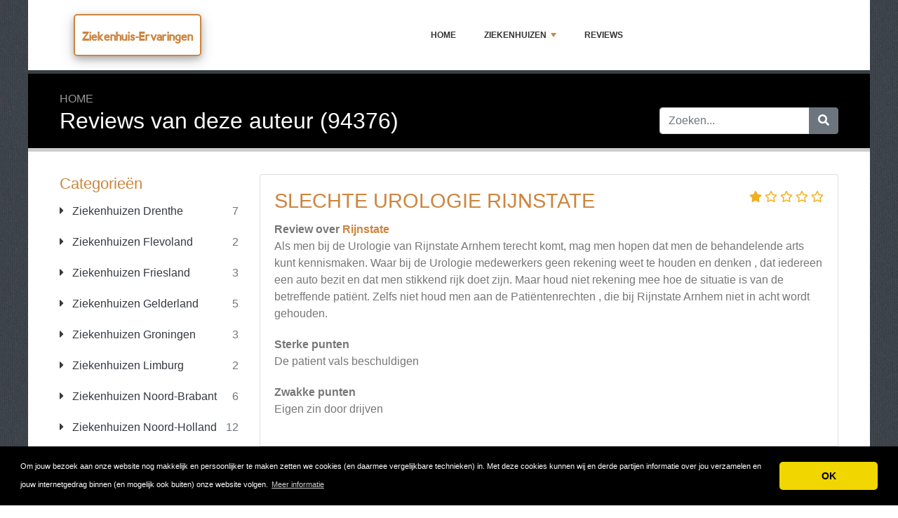

--- FILE ---
content_type: text/html; charset=UTF-8
request_url: https://www.ziekenhuis-ervaringen.nl/user.php?id=94376
body_size: 10873
content:
<!DOCTYPE html>
	<html lang="nl">
	<head>
		<meta charset="UTF-8" />
		<meta http-equiv="X-UA-Compatible" content="IE=edge" />	
		<meta name="description" content="" />
		<meta name="viewport" content="width=device-width, initial-scale=1, minimum-scale=1.0, shrink-to-fit=no" />


		<title>Reviews van deze auteur (94376) - Ziekenhuis-Ervaringen</title>
		
		<link rel="canonical" href="https://www.ziekenhuis-ervaringen.nl/user.php?id=94376" />
		<link rel="icon" type="image/x-icon" href="/favicon/favicon2.ico" />

	
<!-- Bootstrap -->
<link href="/new_design/css/bootstrap.css" rel="stylesheet" />

<!-- Font Awesome -->
<link rel="stylesheet" href="/new_design/fontawesome/css/all.min.css" />

<!-- CSS files -->
<link href="/new_design/css/smartmenu.min.css" rel="stylesheet" type="text/css" />
<link href="/new_design/css/style.css?v1351764985690" rel="stylesheet" type="text/css" />

<link href="/new_design/css/flags.css" rel="stylesheet" type="text/css" />
<script async src="https://pagead2.googlesyndication.com/pagead/js/adsbygoogle.js?client=ca-pub-3176072546741479" crossorigin="anonymous" type="bea92d43291c26340e1e4506-text/javascript"></script>

	

<!-- Modernizer -->
<script src="/new_design/js/modernizr.min.js" type="bea92d43291c26340e1e4506-text/javascript"></script>

<style>:root { --main-color: #CD853F; --secondary-color: #5cb85c; --tertiary-color: #000000; } .btn-success {  background-color: #5cb85c; border-color: #5cb85c; } .btn-success:hover { -webkit-filter: brightness(110%); filter: brightness(110%); }   } 
</style>	



<meta name="robots" content="noindex" /></head>
<body class="container" id="body">



<header>
		<div id="main-nav">
		<nav class="main-nav container d-lg-flex align-items-center justify-content-between">
			<input id="main-menu-state" type="checkbox" />
			<label class="main-menu-btn" for="main-menu-state"><span class="main-menu-btn-icon"></span> Toggle main menu visibility</label>
								<div class="header-logo float-left">
					<a href="/" style="font-size:18px;">
						Ziekenhuis-Ervaringen 
					</a> 
				</div>
				
			<ul id="main-menu" class="sm sm-mint"> 	
	<li><a href="/" class="main-menu-list">Home</a></li>
		<li><a href="/list/">Ziekenhuizen</a>
		<ul>
			
			<li><a href="/ziekenhuizen-drenthe/">Ziekenhuizen Drenthe</a>
			</li>
			<li><a href="/ziekenhuizen-flevoland/">Ziekenhuizen Flevoland</a>
			</li>
			<li><a href="/ziekenhuizen-friesland/">Ziekenhuizen Friesland</a>
			</li>
			<li><a href="/ziekenhuizen-gelderland/">Ziekenhuizen Gelderland</a>
			</li>
			<li><a href="/ziekenhuizen-groningen/">Ziekenhuizen Groningen</a>
			</li>
			<li><a href="/ziekenhuizen-limburg/">Ziekenhuizen Limburg</a>
			</li>
			<li><a href="/ziekenhuizen-noordbrabant/">Ziekenhuizen Noord-Brabant</a>
			</li>
			<li><a href="/ziekenhuizen-noordholland/">Ziekenhuizen Noord-Holland</a>
			</li>
			<li><a href="/ziekenhuizen-overijssel/">Ziekenhuizen Overijssel</a>
			</li>
			<li><a href="/ziekenhuizen-zuidholland/">Ziekenhuizen Zuid-Holland</a>
			</li>			
		</ul>
	</li>
		<li><a href="/reviews.php">Reviews</a></li>
					<li class="d-md-none"><a href="/search/">Zoeken</a></li>
	</ul>
		</nav>
	</div>
				<div class="d-md-none">
			<form id="searchForm_mobile" action="/search/" method="get">
				<div class="input-group">
		   		<input type="text" name="search_term_mobile" class="form-control search_term_mobile" placeholder="Zoeken..." required>
		 			<div class="input-group-append">
		  				<button class="btn btn-secondary" type="submit" aria-label="Zoeken"><i class="fa fa-search"></i></button>
		 			</div>
		  		</div>
		  		<input type="hidden" id="search_id_mobile" name="search_id_mobile" />
		  	</form>
		</div>
		
	<div class="header_h1" id="header_h1">
		<div class="container">
			
		<ul class="breadcrumb " id="breadcrumbs">
			<li><a title="Reviews, ervaringen en klachten over ziekenhuizen" href="https://www.ziekenhuis-ervaringen.nl/">Home</a></li></ul>
			<div class="row">
				<div class="col">
					<h1 id="h1">Reviews van deze auteur (94376)</h1>
									</div>
								<div class="col-3 d-none d-md-block" id="search_desktop">
					<form id="searchForm" action="/search/" method="get">
						<div class="input-group">
				   		<input type="text" name="search_term" class="form-control search_term" placeholder="Zoeken..." required>
				 			<div class="input-group-append">
				  				<button class="btn btn-secondary" type="submit" aria-label="Zoeken"><i class="fa fa-search"></i></button>
				 			</div>
				  		</div>
				  		<input type="hidden" id="search_id" name="search_id" />
				  	</form>
			  	</div>
							</div>
		</div>
	</div>
</header>

<div class="main">
	<div class="container">	
							<div class="row">
																		<div class="col-lg-3 order-2 order-lg-1 " id="sidebar2">
													<aside class="sidebar">
									
								
																								<p class="heading-primary">Categorieën</p>
								<div class="panel-group panel-group-sm" id="menu_collapse">
									
									<div class="panel panel-default">
										<div class="panel-heading">
											<p class="panel-title"><a class="accordion-toggle text-dark " href="/ziekenhuizen-drenthe/" title="Ziekenhuizen Drenthe"><i class="fa fa-caret-right mr-2"></i> Ziekenhuizen Drenthe <span class="float-right text-muted">7</span></a>
											</p>
										</div>
										<div id="menu_collapse_2068" class="accordion-body collapse ">
											<div class="panel-body">
											</div>
										</div>
									</div>
									<div class="panel panel-default">
										<div class="panel-heading">
											<p class="panel-title"><a class="accordion-toggle text-dark " href="/ziekenhuizen-flevoland/" title="Ziekenhuizen Flevoland"><i class="fa fa-caret-right mr-2"></i> Ziekenhuizen Flevoland <span class="float-right text-muted">2</span></a>
											</p>
										</div>
										<div id="menu_collapse_2062" class="accordion-body collapse ">
											<div class="panel-body">
											</div>
										</div>
									</div>
									<div class="panel panel-default">
										<div class="panel-heading">
											<p class="panel-title"><a class="accordion-toggle text-dark " href="/ziekenhuizen-friesland/" title="Ziekenhuizen Friesland"><i class="fa fa-caret-right mr-2"></i> Ziekenhuizen Friesland <span class="float-right text-muted">3</span></a>
											</p>
										</div>
										<div id="menu_collapse_2069" class="accordion-body collapse ">
											<div class="panel-body">
											</div>
										</div>
									</div>
									<div class="panel panel-default">
										<div class="panel-heading">
											<p class="panel-title"><a class="accordion-toggle text-dark " href="/ziekenhuizen-gelderland/" title="Ziekenhuizen Gelderland"><i class="fa fa-caret-right mr-2"></i> Ziekenhuizen Gelderland <span class="float-right text-muted">5</span></a>
											</p>
										</div>
										<div id="menu_collapse_2064" class="accordion-body collapse ">
											<div class="panel-body">
											</div>
										</div>
									</div>
									<div class="panel panel-default">
										<div class="panel-heading">
											<p class="panel-title"><a class="accordion-toggle text-dark " href="/ziekenhuizen-groningen/" title="Ziekenhuizen Groningen"><i class="fa fa-caret-right mr-2"></i> Ziekenhuizen Groningen <span class="float-right text-muted">3</span></a>
											</p>
										</div>
										<div id="menu_collapse_2066" class="accordion-body collapse ">
											<div class="panel-body">
											</div>
										</div>
									</div>
									<div class="panel panel-default">
										<div class="panel-heading">
											<p class="panel-title"><a class="accordion-toggle text-dark " href="/ziekenhuizen-limburg/" title="Ziekenhuizen Limburg"><i class="fa fa-caret-right mr-2"></i> Ziekenhuizen Limburg <span class="float-right text-muted">2</span></a>
											</p>
										</div>
										<div id="menu_collapse_2065" class="accordion-body collapse ">
											<div class="panel-body">
											</div>
										</div>
									</div>
									<div class="panel panel-default">
										<div class="panel-heading">
											<p class="panel-title"><a class="accordion-toggle text-dark " href="/ziekenhuizen-noordbrabant/" title="Ziekenhuizen Noord-Brabant"><i class="fa fa-caret-right mr-2"></i> Ziekenhuizen Noord-Brabant <span class="float-right text-muted">6</span></a>
											</p>
										</div>
										<div id="menu_collapse_2061" class="accordion-body collapse ">
											<div class="panel-body">
											</div>
										</div>
									</div>
									<div class="panel panel-default">
										<div class="panel-heading">
											<p class="panel-title"><a class="accordion-toggle text-dark " href="/ziekenhuizen-noordholland/" title="Ziekenhuizen Noord-Holland"><i class="fa fa-caret-right mr-2"></i> Ziekenhuizen Noord-Holland <span class="float-right text-muted">12</span></a>
											</p>
										</div>
										<div id="menu_collapse_2063" class="accordion-body collapse ">
											<div class="panel-body">
											</div>
										</div>
									</div>
									<div class="panel panel-default">
										<div class="panel-heading">
											<p class="panel-title"><a class="accordion-toggle text-dark " href="/ziekenhuizen-overijssel/" title="Ziekenhuizen Overijssel"><i class="fa fa-caret-right mr-2"></i> Ziekenhuizen Overijssel <span class="float-right text-muted">13</span></a>
											</p>
										</div>
										<div id="menu_collapse_2067" class="accordion-body collapse ">
											<div class="panel-body">
											</div>
										</div>
									</div>
									<div class="panel panel-default">
										<div class="panel-heading">
											<p class="panel-title"><a class="accordion-toggle text-dark " href="/ziekenhuizen-zuidholland/" title="Ziekenhuizen Zuid-Holland"><i class="fa fa-caret-right mr-2"></i> Ziekenhuizen Zuid-Holland <span class="float-right text-muted">10</span></a>
											</p>
										</div>
										<div id="menu_collapse_2060" class="accordion-body collapse ">
											<div class="panel-body">
											</div>
										</div>
									</div>								</div>
								
								
																<hr class="invisible mt-5 mb-2">
								
								
								
								
																<hr class="invisible mt-5 mb-2">
								
								<p class="heading-primary">Nieuwe Ziekenhuizen</p>
								<ul class="list-group list-group-flush">
									
									<li><a class="list-group-item list-group-item-action" href="/reviews/slingeland-ziekenhuis/" title="Slingeland Ziekenhuis">Slingeland Ziekenhuis</a></li>
									<li><a class="list-group-item list-group-item-action" href="/reviews/medisch-centrum-leeuwarden/" title="Medisch Centrum Leeuwarden">Medisch Centrum Leeuwarden</a></li>
									<li><a class="list-group-item list-group-item-action" href="/reviews/tjongerschans-ziekenhuis/" title="Tjongerschans Ziekenhuis">Tjongerschans Ziekenhuis</a></li>
									<li><a class="list-group-item list-group-item-action" href="/reviews/erasmus-university-medical-center/" title="Erasmus University Medical Center">Erasmus University Medical Center</a></li>
									<li><a class="list-group-item list-group-item-action" href="/reviews/catharina-ziekenhuis/" title="Catharina Ziekenhuis">Catharina Ziekenhuis</a></li>								</ul>
																
							</aside>
						</div>
		<div class="col-lg-9 order-1 order-lg-2" id="main_content">
		
		
				

 
	<div class="card mb-4">
		<div class="card-body">
			<span class="float-right">
						<div class="rating" id="rating_div" title="Beoordeling: 1" style="white-space: nowrap;">
						<i class="fas fa-star" style="color:#f2b01e;"></i>
												<i class="far fa-star" style="color:#f2b01e;"></i>
						<i class="far fa-star" style="color:#f2b01e;"></i>
						<i class="far fa-star" style="color:#f2b01e;"></i>
						<i class="far fa-star" style="color:#f2b01e;"></i>
									
		</div>
					</span>			
			<h3 class="card-title"><a href="/reviews/rijnstate/115896-slechte-urologie-rijnstate.php">Slechte Urologie Rijnstate</a></h3> 
								<strong>Review over <a href="/reviews/rijnstate/">Rijnstate</a></strong>
							
			<p class="card-text">Als men bij de Urologie van Rijnstate Arnhem terecht komt, mag men hopen dat men de behandelende arts kunt kennismaken.  Waar bij de Urologie medewerkers geen rekening weet te houden en denken , dat iedereen een auto bezit en dat men stikkend rijk doet zijn. Maar houd niet rekening mee hoe de situatie is van de betreffende patiënt.  Zelfs niet houd men aan de Patiëntenrechten  , die bij Rijnstate Arnhem niet in acht wordt gehouden.</p>
						<p class="mt-3"><b>Sterke punten</b><br />De patient  vals beschuldigen</p>
									<p class="mt-3"><b>Zwakke punten</b><br />Eigen zin door drijven</p>
					</div>
		<div class="card-footer">
			<span class="float-right">
			Door <a href="/user.php?id=115896" title="">Deskundige</a> op 18 november 2025						</span>
			<a href="/reviews/rijnstate/115896-slechte-urologie-rijnstate.php#schrijf"><i class="fa fa-share"></i> Reageer</a>
							
					</div>
	</div>
	 
	<div class="card mb-4">
		<div class="card-body">
			<span class="float-right">
						<div class="rating" id="rating_div" title="Beoordeling: 1" style="white-space: nowrap;">
						<i class="fas fa-star" style="color:#f2b01e;"></i>
												<i class="far fa-star" style="color:#f2b01e;"></i>
						<i class="far fa-star" style="color:#f2b01e;"></i>
						<i class="far fa-star" style="color:#f2b01e;"></i>
						<i class="far fa-star" style="color:#f2b01e;"></i>
									
		</div>
					</span>			
			<h3 class="card-title"><a href="/reviews/rijnstate/115849-urologie.php">Urologie</a></h3> 
								<strong>Review over <a href="/reviews/rijnstate/">Rijnstate</a></strong>
							
			<p class="card-text">Een Uroloog maakt een afspraak voor een patiënt voor 2 maal Dagbehandeling op 10-10-2025  in Zevenaar  en  nu nog 1 in Rijnstate. De Uroloog behandeld zo de patient voor een proefles persoon. Dus er hapert ook al iets bij de Uroloog bij hun dag behandelingen?</p>
						<p class="mt-3"><b>Sterke punten</b><br />Afspraken wijken af</p>
									<p class="mt-3"><b>Zwakke punten</b><br />Er wordt geen rekening mee gehouden aan de Patiëntenrechten</p>
					</div>
		<div class="card-footer">
			<span class="float-right">
			Door <a href="/user.php?id=115849" title="">Gedupeerde</a> op 12 november 2025						</span>
			<a href="/reviews/rijnstate/115849-urologie.php#schrijf"><i class="fa fa-share"></i> Reageer</a>
							
					</div>
	</div>
	 
	<div class="card mb-4">
		<div class="card-body">
			<span class="float-right">
						<div class="rating" id="rating_div" title="Beoordeling: 1" style="white-space: nowrap;">
						<i class="fas fa-star" style="color:#f2b01e;"></i>
												<i class="far fa-star" style="color:#f2b01e;"></i>
						<i class="far fa-star" style="color:#f2b01e;"></i>
						<i class="far fa-star" style="color:#f2b01e;"></i>
						<i class="far fa-star" style="color:#f2b01e;"></i>
									
		</div>
					</span>			
			<h3 class="card-title"><a href="/reviews/rijnstate/114395-rijnstate-is-niet-patient-geri.php">Rijnstate is niet Patient geri</a></h3> 
								<strong>Review over <a href="/reviews/rijnstate/">Rijnstate</a></strong>
							
			<p class="card-text">Dank zij herhaaldelijk verkeerde diagnoses worden verleend is Rijnstate niet Patient gericht. Waar de Arts niet doet luisteren naar de patient en haar/zijn echtgeno(o)t(e) doet luisteren.zal ook de diagnose verkeerd wordt beoordeeld</p>
									<p class="mt-3"><b>Zwakke punten</b><br />Het niet luisteren naar de patiënt  naar de betreffende klacht.</p>
					</div>
		<div class="card-footer">
			<span class="float-right">
			Door <a href="/user.php?id=114395" title="">Deskundige</a> op 18 juni 2025						</span>
			<a href="/reviews/rijnstate/114395-rijnstate-is-niet-patient-geri.php#schrijf"><i class="fa fa-share"></i> Reageer</a>
				(<a href="/reviews/rijnstate/114395-rijnstate-is-niet-patient-geri.php">1 reactie</a>)			
					</div>
	</div>
	 
	<div class="card mb-4">
		<div class="card-body">
			<span class="float-right">
						<div class="rating" id="rating_div" title="Beoordeling: 1" style="white-space: nowrap;">
						<i class="fas fa-star" style="color:#f2b01e;"></i>
												<i class="far fa-star" style="color:#f2b01e;"></i>
						<i class="far fa-star" style="color:#f2b01e;"></i>
						<i class="far fa-star" style="color:#f2b01e;"></i>
						<i class="far fa-star" style="color:#f2b01e;"></i>
									
		</div>
					</span>			
			<h3 class="card-title"><a href="/reviews/slingeland-ziekenhuis/113753-interne-geneeskunde.php">Interne Geneeskunde</a></h3> 
								<strong>Review over <a href="/reviews/slingeland-ziekenhuis/">Slingeland Ziekenhuis</a></strong>
							
			<p class="card-text">Men moet weten dat men fouten zijn begaan bij hun collega in Rijnstate Arnhem waar een Interne Geneeskundige  leugens heeft verkondigd over een patiënt die werd vervalst door een familie lid uit Winterswijk die niet eens mag aangeven over een familie lid zijn diagnose mag verlenen wat niet waar doet zijn . Waar de Interne Geneeskundige van Rijnstate mee accoord doet gaan. Daar zal de betreffende arts ook zijn boete voor moeten gaan betalen aan het Regionale Tucht College  van een waarde van € 4.500,00</p>
						<p class="mt-3"><b>Sterke punten</b><br />De Interne Geneeskundige moet niet alles geloven van een collega van een ander Ziekenhuis over de Patient wordt vermeld</p>
									<p class="mt-3"><b>Zwakke punten</b><br />Verkeerde diagnose op doet stellen bij de Interne Geneeskunde</p>
					</div>
		<div class="card-footer">
			<span class="float-right">
			Door <a href="/user.php?id=113753" title="">Deskundige</a> op 18 april 2025						</span>
			<a href="/reviews/slingeland-ziekenhuis/113753-interne-geneeskunde.php#schrijf"><i class="fa fa-share"></i> Reageer</a>
							
					</div>
	</div>
	 
	<div class="card mb-4">
		<div class="card-body">
			<span class="float-right">
						<div class="rating" id="rating_div" title="Beoordeling: 1" style="white-space: nowrap;">
						<i class="fas fa-star" style="color:#f2b01e;"></i>
												<i class="far fa-star" style="color:#f2b01e;"></i>
						<i class="far fa-star" style="color:#f2b01e;"></i>
						<i class="far fa-star" style="color:#f2b01e;"></i>
						<i class="far fa-star" style="color:#f2b01e;"></i>
									
		</div>
					</span>			
			<h3 class="card-title"><a href="/reviews/rijnstate/112456-zeer-slecht-interne-geneeskund.php">Zeer slecht Interne Geneeskund</a></h3> 
								<strong>Review over <a href="/reviews/rijnstate/">Rijnstate</a></strong>
							
			<p class="card-text">Heeft de Internist -Nefrolog dr. Reichert ook wel eens gehoord . Dat patiënten nog altijd toestemming moet verlenen. Als de arts zonder toestemming de PSA waarde doet openen van een patiënt.<br />
Lees dan art. 466 van boek 7 van het Burgelijk Wetboek.<br />
En verleen zonder toestemming geen leugens aan het Radboudumc . Want dan kan de klacht worden voorgelegd aan de Tuchtrechter dr. L. Reichert</p>
						<p class="mt-3"><b>Sterke punten</b><br />Vervalsen Medische  Gegevens van Patien</p>
									<p class="mt-3"><b>Zwakke punten</b><br />Hun leugens verlenen aan een derde persone</p>
					</div>
		<div class="card-footer">
			<span class="float-right">
			Door <a href="/user.php?id=112456" title="">Gedupeerde</a> op 5 december 2024			       		<i title="Deze review is meer dan 12 maanden oud en misschien niet meer relevant." class="fas fa-info-circle"></i>
						</span>
			<a href="/reviews/rijnstate/112456-zeer-slecht-interne-geneeskund.php#schrijf"><i class="fa fa-share"></i> Reageer</a>
							
					</div>
	</div>
	 
	<div class="card mb-4">
		<div class="card-body">
			<span class="float-right">
						<div class="rating" id="rating_div" title="Beoordeling: 1" style="white-space: nowrap;">
						<i class="fas fa-star" style="color:#f2b01e;"></i>
												<i class="far fa-star" style="color:#f2b01e;"></i>
						<i class="far fa-star" style="color:#f2b01e;"></i>
						<i class="far fa-star" style="color:#f2b01e;"></i>
						<i class="far fa-star" style="color:#f2b01e;"></i>
									
		</div>
					</span>			
			<h3 class="card-title"><a href="/reviews/slingeland-ziekenhuis/108396-onfatsoenlijk-ziekenhuis.php">Onfatsoenlijk Ziekenhuis</a></h3> 
								<strong>Review over <a href="/reviews/slingeland-ziekenhuis/">Slingeland Ziekenhuis</a></strong>
							
			<p class="card-text">De Bali medewerkster van de Nefrologie is onbeschoft  als je hun telefoonnummer doet opbellen. Legt zij gelijk weer op de haak<br />
 Dat houdt in de Slingland Zoekenhuis een zeer slecht ziekenhuis doet wezen. Want de wens van de patiënt wordt niet in acht genomen.<br />
Elke patient die daar komt zal de Zorgverlener zelf gaan betalen</p>
						<p class="mt-3"><b>Sterke punten</b><br />Deponeren de hoorn op de haak bij het contact maken van een zorgverlener</p>
									<p class="mt-3"><b>Zwakke punten</b><br />De plens van de patiënt wordt niet na gekomen</p>
					</div>
		<div class="card-footer">
			<span class="float-right">
			Door <a href="/user.php?id=108396" title="">Gedupeerde</a> op 9 februari 2024			       		<i title="Deze review is meer dan 12 maanden oud en misschien niet meer relevant." class="fas fa-info-circle"></i>
						</span>
			<a href="/reviews/slingeland-ziekenhuis/108396-onfatsoenlijk-ziekenhuis.php#schrijf"><i class="fa fa-share"></i> Reageer</a>
				(<a href="/reviews/slingeland-ziekenhuis/108396-onfatsoenlijk-ziekenhuis.php">1 reactie</a>)			
					</div>
	</div>
	 
	<div class="card mb-4">
		<div class="card-body">
			<span class="float-right">
						<div class="rating" id="rating_div" title="Beoordeling: 1" style="white-space: nowrap;">
						<i class="fas fa-star" style="color:#f2b01e;"></i>
												<i class="far fa-star" style="color:#f2b01e;"></i>
						<i class="far fa-star" style="color:#f2b01e;"></i>
						<i class="far fa-star" style="color:#f2b01e;"></i>
						<i class="far fa-star" style="color:#f2b01e;"></i>
									
		</div>
					</span>			
			<h3 class="card-title"><a href="/reviews/slingeland-ziekenhuis/108383-slechte-praktijken.php">Slechte Praktijken</a></h3> 
								<strong>Review over <a href="/reviews/slingeland-ziekenhuis/">Slingeland Ziekenhuis</a></strong>
							
			<p class="card-text">Als er een nieuwe patiënt bij Slingeland Doetinchem komt voor de Nefrologie moet de patiënt gelijk naar de Dialyse . Waar dan een E Colsult de wens van de patiënt aan de Nefrologie kenbaar gegeven. Waar de Nefroloog niet de patiënt heeft gezien . Start de arts gelijk een onderzoek voor een MRI scan. Wat is dit voor een ziekenhuis met zulke klachten . De patiënt heeft duidelijk vermeld : dat hij niet verder wilt behandeld worden . Als de arts van elke afdeling niet eens de E Colsult doet lezen</p>
						<p class="mt-3"><b>Sterke punten</b><br />Afspraken maken als de patiënt niet eens bij de arts is geweest</p>
									<p class="mt-3"><b>Zwakke punten</b><br />Komen de wens van de patiënt NIET na</p>
					</div>
		<div class="card-footer">
			<span class="float-right">
			Door <a href="/user.php?id=108383" title="">Gedupeerde</a> op 8 februari 2024			       		<i title="Deze review is meer dan 12 maanden oud en misschien niet meer relevant." class="fas fa-info-circle"></i>
						</span>
			<a href="/reviews/slingeland-ziekenhuis/108383-slechte-praktijken.php#schrijf"><i class="fa fa-share"></i> Reageer</a>
							
					</div>
	</div>
	 
	<div class="card mb-4">
		<div class="card-body">
			<span class="float-right">
						<div class="rating" id="rating_div" title="Beoordeling: 1" style="white-space: nowrap;">
						<i class="fas fa-star" style="color:#f2b01e;"></i>
												<i class="far fa-star" style="color:#f2b01e;"></i>
						<i class="far fa-star" style="color:#f2b01e;"></i>
						<i class="far fa-star" style="color:#f2b01e;"></i>
						<i class="far fa-star" style="color:#f2b01e;"></i>
									
		</div>
					</span>			
			<h3 class="card-title"><a href="/reviews/rijnstate/108357-rijnstate-interne-geneeskunde.php">Rijnstate Interne Geneeskunde</a></h3> 
								<strong>Review over <a href="/reviews/rijnstate/">Rijnstate</a></strong>
							
			<p class="card-text">Als dr Internist Reichert zijn diagnose verkeerd doet vermelden. Dan verleend de Internist zijn fouten af in de schoenen van een derde waar hij dan zijn leugens aan een ander ziekenhuis . Waar dan zijn zin doet door drijven. Als Reichert beter zelf zich moet laten behandelen  door zich zelf onder de Dialyse te gaan plaatsen wat Reichert lijdt aan Nierfalen .Waar Reichert zijn patiënt ('e) doet plaatsen om dan schoon schip te doen plaatsen.</p>
						<p class="mt-3"><b>Sterke punten</b><br />Vervalste Diagnoses plaatsen bij de Patiënten</p>
									<p class="mt-3"><b>Zwakke punten</b><br />Niet de waarheid vermelden , en medicijnen uitschrijven waar men reductie op doet krijgen</p>
					</div>
		<div class="card-footer">
			<span class="float-right">
			Door <a href="/user.php?id=108357" title="">Gedupeerde</a> op 6 februari 2024			       		<i title="Deze review is meer dan 12 maanden oud en misschien niet meer relevant." class="fas fa-info-circle"></i>
						</span>
			<a href="/reviews/rijnstate/108357-rijnstate-interne-geneeskunde.php#schrijf"><i class="fa fa-share"></i> Reageer</a>
							
					</div>
	</div>
	 
	<div class="card mb-4">
		<div class="card-body">
			<span class="float-right">
						<div class="rating" id="rating_div" title="Beoordeling: 1" style="white-space: nowrap;">
						<i class="fas fa-star" style="color:#f2b01e;"></i>
												<i class="far fa-star" style="color:#f2b01e;"></i>
						<i class="far fa-star" style="color:#f2b01e;"></i>
						<i class="far fa-star" style="color:#f2b01e;"></i>
						<i class="far fa-star" style="color:#f2b01e;"></i>
									
		</div>
					</span>			
			<h3 class="card-title"><a href="/reviews/rijnstate/107760-beledigd-door-internist.php">Beledigd door Internist</a></h3> 
								<strong>Review over <a href="/reviews/rijnstate/">Rijnstate</a></strong>
							
			<p class="card-text">De Internist dokter Reichert is op basis van art. 266 van het wetboek van strafrecht goed bezig om ander mensen vals te beschuldigen. Door een telefonische consult . Kreeg de arts de echtgenoot van de patiënt.  Waar de arts niet wilde luisteren omdat de arts de verkeerde patiënt aan de telefoonlijn had. Maar de Arys luisterde niet . Waar de arts in het dossier wist te plaatsen . Dat de partner niet wilde door geven aan de patiënt. En werd daar door uit gescholden.  Waar de arts Reichert zijn woorden wist schoon te praten en de schuld gaf aan de betreffende echtgenoot. <br />
<br />
Waar nu is besloten; zal de Arts eerst zijn exuus moeten tonen , zijn bevindingen moeten verwijderen , ander kan Reichert verwachten dat de Patiënt elke oproep doet afwijzen</p>
						<p class="mt-3"><b>Sterke punten</b><br />Niets, elke keer een verkeerde diagmose</p>
									<p class="mt-3"><b>Zwakke punten</b><br />Anderen vals beschuldigen</p>
					</div>
		<div class="card-footer">
			<span class="float-right">
			Door <a href="/user.php?id=107760" title="">Deskundige</a> op 21 december 2023			       		<i title="Deze review is meer dan 12 maanden oud en misschien niet meer relevant." class="fas fa-info-circle"></i>
						</span>
			<a href="/reviews/rijnstate/107760-beledigd-door-internist.php#schrijf"><i class="fa fa-share"></i> Reageer</a>
							
					</div>
	</div>
	 
	<div class="card mb-4">
		<div class="card-body">
			<span class="float-right">
						<div class="rating" id="rating_div" title="Beoordeling: 1" style="white-space: nowrap;">
						<i class="fas fa-star" style="color:#f2b01e;"></i>
												<i class="far fa-star" style="color:#f2b01e;"></i>
						<i class="far fa-star" style="color:#f2b01e;"></i>
						<i class="far fa-star" style="color:#f2b01e;"></i>
						<i class="far fa-star" style="color:#f2b01e;"></i>
									
		</div>
					</span>			
			<h3 class="card-title"><a href="/reviews/rijnstate/103067-slechte-diagnose-bij-een-inter.php">Slechte diagnose bij een Inter</a></h3> 
								<strong>Review over <a href="/reviews/rijnstate/">Rijnstate</a></strong>
							
			<p class="card-text">Het is weer raak bij de Internist van Rijnstate Ziekenhuis Arnhem. Waar opnieuw niet naar de patiÃ«nt wordt geluisterd. Dit is al de zoveelste keer dat een internist verkeerde conclusie doet trekken. Als de patiÃ«nt voor heen al eens over is behandeld bij eenendertig ziekenhuis. Waar de Internist de gegevens kan opvragen. Maar dat doet men niet bij Rijnstate in Arnhem. Waar de PatiÃ«nt als proefkonijn wordt behandeld Waar ook de medicijnen zonder enige voorwaarde worden uit geschreven . Omdat men reductie op doet krijgen. Als dat niet meer mag. Waar Rijnstate Arnhem gewoon weg lak aan heeft. Nog even en Rijnstate kunt gaan sluiten omdat er geen ene patiÃ«nt er meer naar toe wilt. Ik kan beter de klacht bij het Regionele Tucht College voor leggen dan de klacht bij de Klachtencoordinator voor leggen, die toch niet in het belang van de patiÃ«nt doet handelen maar voor het ziekenhuis doet handelen.</p>
						<p class="mt-3"><b>Sterke punten</b><br />Eigen rechter spelen, waar nog altijd de toestemming van de patiënt waardig is. Waar de Behandelende arts lak aan heeft.</p>
									<p class="mt-3"><b>Zwakke punten</b><br />Verkeerde diagnose bepalen en slecht luisteren naar de PatiÃ«nt</p>
					</div>
		<div class="card-footer">
			<span class="float-right">
			Door <a href="/user.php?id=103067" title="">W.T. BrockÃ¶tter</a> op 11 november 2022			       		<i title="Deze review is meer dan 12 maanden oud en misschien niet meer relevant." class="fas fa-info-circle"></i>
						</span>
			<a href="/reviews/rijnstate/103067-slechte-diagnose-bij-een-inter.php#schrijf"><i class="fa fa-share"></i> Reageer</a>
				(<a href="/reviews/rijnstate/103067-slechte-diagnose-bij-een-inter.php">1 reactie</a>)			
					</div>
	</div>
	 
	<div class="card mb-4">
		<div class="card-body">
			<span class="float-right">
						<div class="rating" id="rating_div" title="Beoordeling: 1" style="white-space: nowrap;">
						<i class="fas fa-star" style="color:#f2b01e;"></i>
												<i class="far fa-star" style="color:#f2b01e;"></i>
						<i class="far fa-star" style="color:#f2b01e;"></i>
						<i class="far fa-star" style="color:#f2b01e;"></i>
						<i class="far fa-star" style="color:#f2b01e;"></i>
									
		</div>
					</span>			
			<h3 class="card-title"><a href="/reviews/rijnstate/102297-echo-wijst-naar.php">Echo wijst naar</a></h3> 
								<strong>Review over <a href="/reviews/rijnstate/">Rijnstate</a></strong>
							
			<p class="card-text">Als een patient(e) een Echo krijgt bij Rijnstate en wijst uit dat het geen Tromboze doet wezen , blijkt dat er in opleiding voor Internist , die eerst weet aan te geven dat het geen tromboze been doet wezen. Waar de arts door het diagnose aan depot Velp door weet te geven om de patiënt te behandelen . Blijkt dat het team Velp een blunder te maken. Om een steunkousen in Velp te doen opmeten. Als het steunkousen moet opgemeten worden bij de patiënt thuis blijkt dat Velp niet te beseffen. Dat de patient zijn been is gaan opzwellen en zal nier de juiste maat van de steunkousen worden opgemeten. Maar vermeld tegen de patiënt dat hij niet meer mag lopen op zijn been omdat het een tromboze been doet wezen. Dus wij wijst nu uit of het een tromboze been doet wezen. Is dat nu de echo of de arts. Het is beter dat de artsen naar de uitslag van een echo doet kijken. Dan verkom je de medische Blunder die bij Rijnstate depot Arnhem en Velp vaak doet voorkomen. Vermeld je het aan de Klachten Coördinator  van Rijnstate. Dan zal de Klachten Coördinator  in het voordeel handelen van het Rijnstate team en niet in het voordeel van de betreffende patiënt. Dus stuur nooit de klacht naar de Klachten Coördinator maar naar het Regionale Tucht College in Zwolle. Daar heeft u de big registratie nummer van de behandelende arts voor nodig.  Dat kunt u vinden op www.big-registratie.nl op vinden</p>
						<p class="mt-3"><b>Sterke punten</b><br />Onjuiste behandeling van de betreffende arts</p>
									<p class="mt-3"><b>Zwakke punten</b><br />Verkeerde diagnoze</p>
					</div>
		<div class="card-footer">
			<span class="float-right">
			Door <a href="/user.php?id=102297" title="">Gedupeerde</a> op 17 september 2022			       		<i title="Deze review is meer dan 12 maanden oud en misschien niet meer relevant." class="fas fa-info-circle"></i>
						</span>
			<a href="/reviews/rijnstate/102297-echo-wijst-naar.php#schrijf"><i class="fa fa-share"></i> Reageer</a>
							
					</div>
	</div>
	 
	<div class="card mb-4">
		<div class="card-body">
			<span class="float-right">
						<div class="rating" id="rating_div" title="Beoordeling: 1" style="white-space: nowrap;">
						<i class="fas fa-star" style="color:#f2b01e;"></i>
												<i class="far fa-star" style="color:#f2b01e;"></i>
						<i class="far fa-star" style="color:#f2b01e;"></i>
						<i class="far fa-star" style="color:#f2b01e;"></i>
						<i class="far fa-star" style="color:#f2b01e;"></i>
									
		</div>
					</span>			
			<h3 class="card-title"><a href="/reviews/rijnstate/96699-slechte-diagnoze-bepaling.php">Slechte diagnoze bepaling</a></h3> 
								<strong>Review over <a href="/reviews/rijnstate/">Rijnstate</a></strong>
							
			<p class="card-text">Het blijkt nog steeds dat de specialisme van het Rijnstate Ziekenhuis niet voldoet aan de eissen van de Patienten Belangen als zij uit eigen innisatief de parienten weten te misleiden, Waar zij patienten zo weet te plaatsen om de derde corona injectering te laten plaatsen, Waar de pactient niet meer over zijn lichaam mag beschikken. Blijk dat het Rijnstate team zeer goed weewt hoe zijn patienten moeten bedriegen door herhaaldelijke verkeerde diagnoze te verlenen, Waar pas afgestudeerde artsen denken dat zij het beter weten dan mensen die het vak hebben doen leren. Waar dan pas achter doet komen , hoe grove fouten in het Rijnstate Beleid doet hebben, door dat het RIBW AVV de overhand weet te hebben op het Rijnstate team</p>
						<p class="mt-3"><b>Sterke punten</b><br />Afspraken plaatsen waar niets van doet kloppen</p>
									<p class="mt-3"><b>Zwakke punten</b><br />Mensen vervalsen met vervalste diagnoze stellingen</p>
					</div>
		<div class="card-footer">
			<span class="float-right">
			Door <a href="/user.php?id=96699" title="">Gedupeerde</a> op 14 oktober 2021			       		<i title="Deze review is meer dan 12 maanden oud en misschien niet meer relevant." class="fas fa-info-circle"></i>
						</span>
			<a href="/reviews/rijnstate/96699-slechte-diagnoze-bepaling.php#schrijf"><i class="fa fa-share"></i> Reageer</a>
							
					</div>
	</div>
	 
	<div class="card mb-4">
		<div class="card-body">
			<span class="float-right">
						<div class="rating" id="rating_div" title="Beoordeling: 5" style="white-space: nowrap;">
						<i class="fas fa-star" style="color:#f2b01e;"></i>
						<i class="fas fa-star" style="color:#f2b01e;"></i>
						<i class="fas fa-star" style="color:#f2b01e;"></i>
						<i class="fas fa-star" style="color:#f2b01e;"></i>
						<i class="fas fa-star" style="color:#f2b01e;"></i>
															
		</div>
					</span>			
			<h3 class="card-title"><a href="/reviews/slingeland-ziekenhuis/96233-fantastich-team.php">Fantastich Team</a></h3> 
								<strong>Review over <a href="/reviews/slingeland-ziekenhuis/">Slingeland Ziekenhuis</a></strong>
							
			<p class="card-text">Het ziekenhuis Slingeland in Doetichem met hun collegas van Koningin Beatrix Ziekenhuis te Winterswijk, zijn de beste Ziekenhuizen die ik heb mee gemaakt</p>
						<p class="mt-3"><b>Sterke punten</b><br />Klant is Koning</p>
									<p class="mt-3"><b>Zwakke punten</b><br />Zijn er niet</p>
					</div>
		<div class="card-footer">
			<span class="float-right">
			Door <a href="/user.php?id=96233" title="">Ex Client</a> op 17 september 2021			       		<i title="Deze review is meer dan 12 maanden oud en misschien niet meer relevant." class="fas fa-info-circle"></i>
						</span>
			<a href="/reviews/slingeland-ziekenhuis/96233-fantastich-team.php#schrijf"><i class="fa fa-share"></i> Reageer</a>
							
					</div>
	</div>
	 
	<div class="card mb-4">
		<div class="card-body">
			<span class="float-right">
						<div class="rating" id="rating_div" title="Beoordeling: 1" style="white-space: nowrap;">
						<i class="fas fa-star" style="color:#f2b01e;"></i>
												<i class="far fa-star" style="color:#f2b01e;"></i>
						<i class="far fa-star" style="color:#f2b01e;"></i>
						<i class="far fa-star" style="color:#f2b01e;"></i>
						<i class="far fa-star" style="color:#f2b01e;"></i>
									
		</div>
					</span>			
			<h3 class="card-title"><a href="/reviews/rijnstate/94690-zeer-slechte-ziekenhuis-rijnstate.php">Zeer slechte Ziekenhuis Rijnstate</a></h3> 
								<strong>Review over <a href="/reviews/rijnstate/">Rijnstate</a></strong>
							
			<p class="card-text">Wat men bij Rijnstate Ziekenhuis Arnhem en Velp ook proberen zal zij van de Gelderse Ziekenhuizen , altijd het slechtste ziekenhuis blijven, door verkeerde diagnose te blijven geven.<br />
De Arnhemse Patienten kerem liever de rug toe naar het Ziekenhuis dan er naar toe te gaan.<br />
De Klachten Coordinatrice denkt ook al dat zij het beter doet weten, het lijkt er op dat de medewerkers aan Psychiatrice Prblemen doen lijden door de patienten maar medicijnen te blijven uitschrijven</p>
						<p class="mt-3"><b>Sterke punten</b><br />Verkeerde Diagnoses geven</p>
									<p class="mt-3"><b>Zwakke punten</b><br />Het vervalsen van persoonsgegevens</p>
					</div>
		<div class="card-footer">
			<span class="float-right">
			Door <a href="/user.php?id=94690" title="">Gedupeerde</a> op 29 juni 2021			       		<i title="Deze review is meer dan 12 maanden oud en misschien niet meer relevant." class="fas fa-info-circle"></i>
						</span>
			<a href="/reviews/rijnstate/94690-zeer-slechte-ziekenhuis-rijnstate.php#schrijf"><i class="fa fa-share"></i> Reageer</a>
							
					</div>
	</div>
	 
	<div class="card mb-4">
		<div class="card-body">
			<span class="float-right">
						<div class="rating" id="rating_div" title="Beoordeling: 1" style="white-space: nowrap;">
						<i class="fas fa-star" style="color:#f2b01e;"></i>
												<i class="far fa-star" style="color:#f2b01e;"></i>
						<i class="far fa-star" style="color:#f2b01e;"></i>
						<i class="far fa-star" style="color:#f2b01e;"></i>
						<i class="far fa-star" style="color:#f2b01e;"></i>
									
		</div>
					</span>			
			<h3 class="card-title"><a href="/reviews/rijnstate/94398-vervalste-afspraak-plegen.php">Vervalste afspraak plegen</a></h3> 
								<strong>Review over <a href="/reviews/rijnstate/">Rijnstate</a></strong>
							
			<p class="card-text">Door de Urologie van Ziekenhuis Rijnstate te Arnhem.<br />
Weten goed hoe zij hun afspraken doen plaatsen, als je het na doet trekken. Blijkt dat zij patiënten doen vervalsen door de afspraak niet te hebben gepland op de betrevende datum te hebben vermeld maar weten wel te declareren op de naam van de Patient</p>
								</div>
		<div class="card-footer">
			<span class="float-right">
			Door <a href="/user.php?id=94398" title="">Brockvis</a> op 7 juni 2021			       		<i title="Deze review is meer dan 12 maanden oud en misschien niet meer relevant." class="fas fa-info-circle"></i>
						</span>
			<a href="/reviews/rijnstate/94398-vervalste-afspraak-plegen.php#schrijf"><i class="fa fa-share"></i> Reageer</a>
							
					</div>
	</div>
	 
	<div class="card mb-4">
		<div class="card-body">
			<span class="float-right">
						<div class="rating" id="rating_div" title="Beoordeling: 1" style="white-space: nowrap;">
						<i class="fas fa-star" style="color:#f2b01e;"></i>
												<i class="far fa-star" style="color:#f2b01e;"></i>
						<i class="far fa-star" style="color:#f2b01e;"></i>
						<i class="far fa-star" style="color:#f2b01e;"></i>
						<i class="far fa-star" style="color:#f2b01e;"></i>
									
		</div>
					</span>			
			<h3 class="card-title"><a href="/reviews/rijnstate/94377-weten-verkeerde-diagnose-te-geven.php">Weten verkeerde diagnose te geven</a></h3> 
								<strong>Review over <a href="/reviews/rijnstate/">Rijnstate</a></strong>
							
			<p class="card-text">Als men een goede diagnose wilt hebben, kan je beter door het apparaat laten testen dan door de medicie zelf.Als men alleen maar medicijnen kunnen uitschrijven. En de Patient met een kluitje in het riet sturen. Men is te beroerd in het Patienten dossier te kijken. Waar Rijnstate Team graag met deLeugenaars van het RIBW AVV fraude plegers luisteren dan naar de Patient zelf.En de Klachten Coordinator die kan beter maar als Dakloze gaan functioneren als zij nog niets eens weet wat de Patient weet te mankeren.Rijnstate is zeer slecht aangeschreven in de Gelderse Ziekenhuuzen . Waar zij niets voor doen. Blijft Rijnstate als Slechtste Ziekenhuis doen bestaan</p>
						<p class="mt-3"><b>Sterke punten</b><br />Verkeerde diagnose vermelden</p>
									<p class="mt-3"><b>Zwakke punten</b><br />Mensen als een stuk vot behandelen</p>
					</div>
		<div class="card-footer">
			<span class="float-right">
			Door <a href="/user.php?id=94377" title="">Brockvis</a> op 6 juni 2021			       		<i title="Deze review is meer dan 12 maanden oud en misschien niet meer relevant." class="fas fa-info-circle"></i>
						</span>
			<a href="/reviews/rijnstate/94377-weten-verkeerde-diagnose-te-geven.php#schrijf"><i class="fa fa-share"></i> Reageer</a>
							
					</div>
	</div>
	 
	<div class="card mb-4">
		<div class="card-body">
			<span class="float-right">
						<div class="rating" id="rating_div" title="Beoordeling: 1" style="white-space: nowrap;">
						<i class="fas fa-star" style="color:#f2b01e;"></i>
												<i class="far fa-star" style="color:#f2b01e;"></i>
						<i class="far fa-star" style="color:#f2b01e;"></i>
						<i class="far fa-star" style="color:#f2b01e;"></i>
						<i class="far fa-star" style="color:#f2b01e;"></i>
									
		</div>
					</span>			
			<h3 class="card-title"><a href="/reviews/rijnstate/94376-weten-verkeerde-diagnose-te-geven.php">Weten verkeerde diagnose te geven</a></h3> 
								<strong>Review over <a href="/reviews/rijnstate/">Rijnstate</a></strong>
							
			<p class="card-text">Als men een goede diagnose wilt hebben, kan je beter door het apparaat laten testen dan door de medicie zelf.\\r\\nAls men alleen maar medicijnen kunnen uitschrijven. En de PatiÃ«nt met een kluitje in het riet sturen. Men is te beroerd in het PatiÃ«nten dossier te kijken. Waar Rijnstate Team graag met deLeugenaars van het RIBW AVV fraude plegers luisteren dan naar de PatiÃ«nt zelf.\\r\\nEn de Klachten CoÃ¶rdinator die kan beter maar als Dakloze gaan functioneren als zij nog niets eens weet wat de PatiÃ«nt weet te mankeren.\\r\\n\\r\\nRijnstate is zeer slecht aangeschreven in de Gelderse Ziekenhuuzen . Waar zij niets voor doen. Blijft Rijnstate als Slechtsre Ziekenhuis doen bestaan</p>
						<p class="mt-3"><b>Sterke punten</b><br />Verkeerde diagnose vermelsen</p>
									<p class="mt-3"><b>Zwakke punten</b><br />Mensen als een stuk vit behandelen</p>
					</div>
		<div class="card-footer">
			<span class="float-right">
			Door <a href="/user.php?id=94376" title="">Gedupeerde</a> op 6 juni 2021			       		<i title="Deze review is meer dan 12 maanden oud en misschien niet meer relevant." class="fas fa-info-circle"></i>
						</span>
			<a href="/reviews/rijnstate/94376-weten-verkeerde-diagnose-te-geven.php#schrijf"><i class="fa fa-share"></i> Reageer</a>
							
					</div>
	</div>
	 
	<div class="card mb-4">
		<div class="card-body">
			<span class="float-right">
						<div class="rating" id="rating_div" title="Beoordeling: 1" style="white-space: nowrap;">
						<i class="fas fa-star" style="color:#f2b01e;"></i>
												<i class="far fa-star" style="color:#f2b01e;"></i>
						<i class="far fa-star" style="color:#f2b01e;"></i>
						<i class="far fa-star" style="color:#f2b01e;"></i>
						<i class="far fa-star" style="color:#f2b01e;"></i>
									
		</div>
					</span>			
			<h3 class="card-title"><a href="/reviews/rijnstate/30396-slechte-behandeling.php">Slechte behandeling</a></h3> 
								<strong>Review over <a href="/reviews/rijnstate/">Rijnstate</a></strong>
							
			<p class="card-text">Bij een onderzoek wijst een Echo dat de patiÃ«nt geen tromboze heeft, als er een leerling Internist vermeld dat het wel een tromboze been heeft, wie heeft ni gelijk?\\r\\nDan blijkt dat de PatiÃ«nt zelf ook uit het medich vak vandaan doet komen. Waar Rijnstate Arnhem en Velp hier toch wel een voorzichtig in moet wezen. Want zulke mediche missers is geen goede reclame voor een ziekenhuis.</p>
						<p class="mt-3"><b>Sterke punten</b><br />Liegen tegen de Patienten</p>
									<p class="mt-3"><b>Zwakke punten</b><br />Slechte behandelingen</p>
					</div>
		<div class="card-footer">
			<span class="float-right">
			Door <a href="/user.php?id=30396" title="">Gedupeerde</a> op 15 maart 2021			       		<i title="Deze review is meer dan 12 maanden oud en misschien niet meer relevant." class="fas fa-info-circle"></i>
						</span>
			<a href="/reviews/rijnstate/30396-slechte-behandeling.php#schrijf"><i class="fa fa-share"></i> Reageer</a>
							
					</div>
	</div>
	 
	<div class="card mb-4">
		<div class="card-body">
			<span class="float-right">
						<div class="rating" id="rating_div" title="Beoordeling: 1" style="white-space: nowrap;">
						<i class="fas fa-star" style="color:#f2b01e;"></i>
												<i class="far fa-star" style="color:#f2b01e;"></i>
						<i class="far fa-star" style="color:#f2b01e;"></i>
						<i class="far fa-star" style="color:#f2b01e;"></i>
						<i class="far fa-star" style="color:#f2b01e;"></i>
									
		</div>
					</span>			
			<h3 class="card-title"><a href="/reviews/rijnstate/26756-onfatsoenlijke-personeel.php">Onfatsoenlijke personeel</a></h3> 
								<strong>Review over <a href="/reviews/rijnstate/">Rijnstate</a></strong>
							
			<p class="card-text">Als men met spoed opgenomen, wordt men vermeld dat de patiënt doet weg lopen door de spoedeisende verpleegkundige. Waar de verpleegkundige zomaar uit zijn duim doet zuigen. Dan de afdeling hart verpleeging. Waar je bij wordt ontslagen mag de partner  je verder niet meer bezoeken<br />
 De afdeling klachten, zeer onfatsoenlijke als de klacht wordt vermeld, weet de klachten coördinator het volgende te vermelden. De patiënt moet het zelf de klacht vermelden. Als de klacht van de patiënt afkomt. Blijkt het personeel niet functioeerbaar te doen wezen. De behandelend afdeling houden geen rekening mee bij een afspraak met de bepaalde behandelaars, men moet op hun advies komen. De patiënt wordt niet als patiënt behandeld maar als een nummer.</p>
						<p class="mt-3"><b>Sterke punten</b><br />Leugens verkondigen met verkeerde diagnoze</p>
									<p class="mt-3"><b>Zwakke punten</b><br />Injectich op de afdeling laten liggen, het discrimineren van patiënten, slecht luisteren, de klacht niet waardig te nemen van de patiënt door de klachten Coordinator</p>
					</div>
		<div class="card-footer">
			<span class="float-right">
			Door <a href="/user.php?id=26756" title="">Een  Gedupeerde</a> op 6 juli 2020			       		<i title="Deze review is meer dan 12 maanden oud en misschien niet meer relevant." class="fas fa-info-circle"></i>
						</span>
			<a href="/reviews/rijnstate/26756-onfatsoenlijke-personeel.php#schrijf"><i class="fa fa-share"></i> Reageer</a>
							
					</div>
	</div>
	<h3>reacties:</h3><div class="card mb-4">
	<div class="card-body">
		<span class="float-right">
								</span>
		<p class="card-text">
		Review: <a href="/reviews/rijnstate/113706-wat-een-dramatisch-ziekenhuis.php">Wat  een dramatisch ziekenhuis</a></p>
		
		<p class="card-text">Wat u kunt doen. Is een klacht indienen bij het Regionale Tucht Raad in Zwolle . Het adres kunt u vinden op het internet</p>
	</div>
	<div class="card-footer">		
		<span class="float-right">Door <a href="/user.php?id=163704" title="">Deskundige</a> op 14 april 2025</span>
			</div>
</div>
 
<div class="card mb-4">
	<div class="card-body">
		<span class="float-right">
								</span>
		<p class="card-text">
		Review: <a href="/reviews/rijnstate/107700-onrechtvaardige-benadering.php">Onrechtvaardige benadering</a></p>
		
		<p class="card-text">Dat is algemeen bekend over Rijnstate . Zo ook hoe zij moeten beledigen tegen over patiënten met hun echtgenoten  en ook hoe zij moeten discrimineren . Daarom is Rijnstatevook z'n slecht ziekenhuis voor beschreven. Waar liever de patiënt weg doet lopen dan naar binnen doet gaan</p>
	</div>
	<div class="card-footer">		
		<span class="float-right">Door <a href="/user.php?id=161192" title="">Deskundige</a> op 17 december 2023</span>
			</div>
</div>
 
<div class="card mb-4">
	<div class="card-body">
		<span class="float-right">
								</span>
		<p class="card-text">
		Review: <a href="/reviews/rijnstate/106466-op-eigen-houtje-een-afspraak-i.php">Op eigen houtje een afspraak i</a></p>
		
		<p class="card-text">Zelfs weet een Internist een grove belediging te vermelden en zijn leugens in een dossier te vermelden. Helaas een grove belediging is namelijk strafbaar volgens het Wetboek van Strafrecht artikel 266</p>
	</div>
	<div class="card-footer">		
		<span class="float-right">Door <a href="/user.php?id=161194" title="">Deskundige</a> op 17 december 2023</span>
			</div>
</div>
 
<div class="card mb-4">
	<div class="card-body">
		<span class="float-right">
								</span>
		<p class="card-text">
		Review: <a href="/reviews/rijnstate/105643-wachttijd-gewoon-facturen-aan.php">Wachttijd gewoon facturen aan</a></p>
		
		<p class="card-text">Geachte gedupeerde,<br />
<br />
Werd er aangegeven dat het uit kon lopen bij de KNO afdeling?</p>
	</div>
	<div class="card-footer">		
		<span class="float-right">Door <a href="/user.php?id=160289" title="">Deskundige</a> op 26 juni 2023</span>
			</div>
</div>
 
<div class="card mb-4">
	<div class="card-body">
		<span class="float-right">
								</span>
		<p class="card-text">
		Review: <a href="/reviews/rijnstate/97597-onsmakelijk-behandeld.php">onsmakelijk behandeld</a></p>
		
		<p class="card-text">Dan blijkt nog de behandeling onjuist ye zijn, als een echo uitwijst , waar dan nog de behandelende arts nog zijne onjuiste diagnoze weet te geven, blijkt dat het team  de patent op een dwaalspoor weet te plaatsen.<br />
Waar uit de klachtencoordinaror ook nog durft te beweren dat zij aan de kant sta van de behandelende arts. <br />
Zo moet Rijnstate door gaan, voor dar er helemaal geen eene patient meer zich laat behandelen.</p>
	</div>
	<div class="card-footer">		
		<span class="float-right">Door <a href="/user.php?id=156990" title="">Gedupeerde</a> op 19 april 2022</span>
			</div>
</div>
 






	</div>

	</div>
	</div>


<button onclick="if (!window.__cfRLUnblockHandlers) return false; topFunction()" id="myBtn" title="Go to top" class="d-none d-lg-block" data-cf-modified-bea92d43291c26340e1e4506-=""><i class="fas fa-chevron-up"></i></button>	

<footer class="footer">
	<div class="container bottom_border">
			<div class="row">
			<div class="col-sm-4 col-md col-sm-4 col-12 col">
				<div class="headin5_amrc col_white_amrc pt2">Ziekenhuis-Ervaringen</div>
								<p>Op Ziekenhuis-Ervaringen.nl lees je reviews over alle ziekenhuizen van Nederland. Dit geeft jou in één oogopslag een overzicht van meningen, ervaringen en eventuele klachten. Deel jouw ziekenhuis ervaringen met andere bezoekers en schrijf ook een review!</p>
			</div>
			   
			<div class="col-sm-4 col-md col-sm-4 col-12 col">
				<div class="headin5_amrc col_white_amrc pt2">Nieuwsbrief</div>
				<p>Vul uw e-mailadres in om onze nieuwsbrief te ontvangen.</p>
            <form  action="/process.php" method="POST">
               <div class="input-group">
                   <input class="form-control" placeholder="E-mailadres" name="send_email" id="send_email" required type="email" />
                   <span class="input-group-append">
                       <input type="submit" class="btn btn-primary" value="Go!" />
                   </span>
               </div>
               <input type="hidden" name="a" value="add_newsletter" />
           	</form>
			</div>
								</div>
	
		
	</div>
	<div class="container text-center">
      		<ul class="foote_bottom_ul_amrc row">
			<style>
			.foote_bottom_ul_amrc { display: flex !important; }
			</style>
			</style>
									<li class="col-md-3 col-6"><a href="/contact/">Contact</a></li>
												<li class="col-md-3 col-6"><a href="/privacy/">Privacy</a></li>
									<li class="col-md-3 col-6"><a href="/terms/">Algemene Voorwaarden</a></li>
						<li class="col-md-3 col-6"><a href="/faq/">FAQ</a></li>
				
					
		</ul>
		<p class="text-center">
			Copyright &copy; 2025 Ziekenhuis-Ervaringen					</p>
	</div>
</footer>

	
<!-- Jquery -->
<script src="https://code.jquery.com/jquery-3.5.1.min.js" integrity="sha256-9/aliU8dGd2tb6OSsuzixeV4y/faTqgFtohetphbbj0=" crossorigin="anonymous" type="bea92d43291c26340e1e4506-text/javascript"></script>
<script src="https://cdnjs.cloudflare.com/ajax/libs/popper.js/1.12.9/umd/popper.min.js" integrity="sha384-ApNbgh9B+Y1QKtv3Rn7W3mgPxhU9K/ScQsAP7hUibX39j7fakFPskvXusvfa0b4Q" crossorigin="anonymous" type="bea92d43291c26340e1e4506-text/javascript"></script>

<!-- Bootstrap -->
<script src="https://stackpath.bootstrapcdn.com/bootstrap/4.5.2/js/bootstrap.min.js" integrity="sha384-B4gt1jrGC7Jh4AgTPSdUtOBvfO8shuf57BaghqFfPlYxofvL8/KUEfYiJOMMV+rV" crossorigin="anonymous" type="bea92d43291c26340e1e4506-text/javascript"></script>

<!-- SmartMenus plugin -->
<script src="/new_design/js/smartmenu.min.js" type="bea92d43291c26340e1e4506-text/javascript"></script>

<!-- CoolAutosuggest plugin -->
<script src="/new_design/js/coolautosuggest.min.js?v6" type="bea92d43291c26340e1e4506-text/javascript"></script>

<!-- Sticky plugin -->
<script src="/new_design/js/sticky.js?" type="bea92d43291c26340e1e4506-text/javascript"></script>
<script type="bea92d43291c26340e1e4506-text/javascript">
$("#sidebar").stick_in_parent({offset_top: 122});
$("#main-nav").stick_in_parent({parent: "#body"});
$('#slider-button').attr('onClick', 'slide_results(this);');
</script>



<!-- Miscellaneous javascript -->
<script src="/new_design/js/js.js?v17" defer type="bea92d43291c26340e1e4506-text/javascript"></script>





<link rel="stylesheet" type="text/css" href="https://cdnjs.cloudflare.com/ajax/libs/cookieconsent2/3.1.0/cookieconsent.min.css" />
<script src="https://cdnjs.cloudflare.com/ajax/libs/cookieconsent2/3.1.0/cookieconsent.min.js" type="bea92d43291c26340e1e4506-text/javascript"></script>
<script type="bea92d43291c26340e1e4506-text/javascript">
window.addEventListener("load", function(){window.cookieconsent.initialise({"palette": {"popup": {"background": "#000"},"button": {"background": "#f1d600"}},"theme": "classic","content": {"message": "Om jouw bezoek aan onze website nog makkelijk en persoonlijker te maken zetten we cookies (en daarmee vergelijkbare technieken) in. Met deze cookies kunnen wij en derde partijen informatie over jou verzamelen en jouw internetgedrag binnen (en mogelijk ook buiten) onze website volgen.","dismiss": "OK","link": "Meer informatie","href": "https://www.ziekenhuis-ervaringen.nl/privacy/"}})});
</script>
	
	
<!-- Start of StatCounter Code for Default Guide --> 
<script type="bea92d43291c26340e1e4506-text/javascript"> 
//<![CDATA[ 
var sc_project=10000955;  var sc_invisible=1;  var sc_security="b2697a74";  var sc_https=1;  var scJsHost = (("https:" == document.location.protocol) ? "https://secure." : "http://www."); document.write("<sc"+"ript type='text/javascript' src='" + scJsHost+ "statcounter.com/counter/counter_xhtml.js'></"+"script>"); 
//]]> 
</script> 
<noscript><div class="statcounter"><a title="hit counter" href="http://statcounter.com/free-hit-counter/" class="statcounter"><img class="statcounter" src="http://c.statcounter.com/10000955/0/b2697a74/1/" alt="hit counter" /></a></div></noscript> <!-- End of StatCounter Code for Default Guide -->

<script src="/cdn-cgi/scripts/7d0fa10a/cloudflare-static/rocket-loader.min.js" data-cf-settings="bea92d43291c26340e1e4506-|49" defer></script><script defer src="https://static.cloudflareinsights.com/beacon.min.js/vcd15cbe7772f49c399c6a5babf22c1241717689176015" integrity="sha512-ZpsOmlRQV6y907TI0dKBHq9Md29nnaEIPlkf84rnaERnq6zvWvPUqr2ft8M1aS28oN72PdrCzSjY4U6VaAw1EQ==" data-cf-beacon='{"version":"2024.11.0","token":"6d082305f4f14f80ae9c2124cbc36e2a","r":1,"server_timing":{"name":{"cfCacheStatus":true,"cfEdge":true,"cfExtPri":true,"cfL4":true,"cfOrigin":true,"cfSpeedBrain":true},"location_startswith":null}}' crossorigin="anonymous"></script>
</body>
</html>



--- FILE ---
content_type: text/html; charset=utf-8
request_url: https://www.google.com/recaptcha/api2/aframe
body_size: 271
content:
<!DOCTYPE HTML><html><head><meta http-equiv="content-type" content="text/html; charset=UTF-8"></head><body><script nonce="9gwR5QLKzWqTZvjUQsL6SA">/** Anti-fraud and anti-abuse applications only. See google.com/recaptcha */ try{var clients={'sodar':'https://pagead2.googlesyndication.com/pagead/sodar?'};window.addEventListener("message",function(a){try{if(a.source===window.parent){var b=JSON.parse(a.data);var c=clients[b['id']];if(c){var d=document.createElement('img');d.src=c+b['params']+'&rc='+(localStorage.getItem("rc::a")?sessionStorage.getItem("rc::b"):"");window.document.body.appendChild(d);sessionStorage.setItem("rc::e",parseInt(sessionStorage.getItem("rc::e")||0)+1);localStorage.setItem("rc::h",'1764985693097');}}}catch(b){}});window.parent.postMessage("_grecaptcha_ready", "*");}catch(b){}</script></body></html>